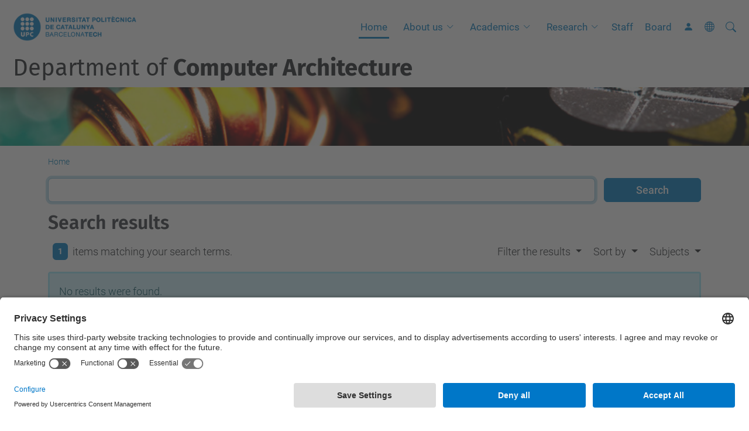

--- FILE ---
content_type: text/html;charset=utf-8
request_url: https://www.ac.upc.edu/en/@@search?Subject:list=blog&sort_on=relevance&b_start:int=10&set_language=en
body_size: 8268
content:
<!DOCTYPE html>
<html xmlns="http://www.w3.org/1999/xhtml" class="h-100" lang="en" xml:lang="en">

<head><meta http-equiv="Content-Type" content="text/html; charset=UTF-8" />
  <title>Department of Computer Architecture — UPC. Universitat Politècnica de Catalunya</title>
  <link rel="preconnect" href="//app.usercentrics.eu" />
  <link rel="preconnect" href="//api.usercentrics.eu" />
  <link rel="preconnect" href="//privacy-proxy.usercentrics.eu" />
  <link rel="dns-prefetch" href="//app.usercentrics.eu" />
  <link rel="dns-prefetch" href="//api.usercentrics.eu" />
  <link rel="preload" href="/++theme++genweb6.theme/stylesheets/fa.min.css" as="style" onload="this.onload=null;this.rel='stylesheet'" />
  <!-- <link rel="preload" href="//app.usercentrics.eu/browser-ui/latest/loader.js" as="script"/>
  <link rel="preload" href="//privacy-proxy.usercentrics.eu/latest/uc-block.bundle.js" as="script"/> -->
  <script>
    window.UC_UI_DOMAINS = {
      crossDomainConsentSharingIFrame: 'https://www.upc.edu/cross-domain-bridge.html',
    };
  </script>
  <script id="usercentrics-cmp" src="https://app.usercentrics.eu/browser-ui/latest/loader.js" data-settings-id="k73tMWYfS" async=""></script>
  <script type="application/javascript" src="https://privacy-proxy.usercentrics.eu/latest/uc-block.bundle.js"></script>
  <script>
    uc.deactivateBlocking([
      'HkocEodjb7', // Google Analytics is not blocked
      'BJ59EidsWQ', //GTM
      'mJTPU19oR', //Google adsense
    ]);
  </script>
  <script type="text/javascript" id="gtag-consent">
    window.dataLayer = window.dataLayer || [];

    function gtag() {
      dataLayer.push(arguments);
    }
    gtag("consent", "default", {
      ad_user_data: "denied",
      ad_personalization: "denied",
      ad_storage: "denied",
      analytics_storage: "denied",
      wait_for_update: 500
    });
    gtag("set", "ads_data_redaction", true);
  </script>
  <script defer="defer" type="application/javascript" src="/++theme++genweb6.theme/js/dataTables.min.js"></script>
  <script defer="defer" type="application/javascript" src="/++theme++genweb6.theme/js/select2.min.js"></script>
<meta charset="utf-8" /><meta name="twitter:card" content="summary" /><meta property="og:site_name" content="Departament d'Arquitectura de Computadors" /><meta property="og:title" content="English" /><meta property="twitter:title" content="English" /><meta property="og:type" content="website" /><meta property="og:description" content="" /><meta property="twitter:description" content="" /><meta property="og:url" content="https://www.ac.upc.edu/en" /><meta property="twitter:url" content="https://www.ac.upc.edu/en" /><meta property="og:image" content="https://www.ac.upc.edu/++resource++plone-logo.svg" /><meta property="twitter:image" content="https://www.ac.upc.edu/++resource++plone-logo.svg" /><meta property="og:image:type" content="image/png" /><meta name="robots" content="all" /><meta name="DC.date.created" content="2020-06-11T07:45:39+01:00" /><meta name="DC.date.modified" content="2024-04-15T10:44:57+01:00" /><meta name="DC.type" content="Language Root Folder" /><meta name="DC.format" content="text/plain" /><meta name="DC.language" content="en" /><meta name="description" /><meta name="viewport" content="width=device-width, initial-scale=1.0" /><meta name="generator" content="Plone - https://plone.org/" /><link rel="alternate" hreflang="ca" href="https://www.ac.upc.edu/ca" /><link rel="alternate" hreflang="es" href="https://www.ac.upc.edu/es" /><link rel="alternate" hreflang="en" href="https://www.ac.upc.edu/en" /><link rel="alternate" hreflang="x-default" href="https://www.ac.upc.edu/ca" /><link rel="home" title="Home" href="https://www.ac.upc.edu/en" /><link href="https://www.ac.upc.edu/en/RSS" rel="alternate" title="English - b'RSS 1.0'" type="application/rss+xml" /><link href="https://www.ac.upc.edu/en/rss.xml" rel="alternate" title="English - b'RSS 2.0'" type="application/rss+xml" /><link href="https://www.ac.upc.edu/en/atom.xml" rel="alternate" title="English - b'Atom'" type="application/rss+xml" /><link rel="canonical" href="https://www.ac.upc.edu/en" /><link rel="preload icon" type="image/vnd.microsoft.icon" href="https://www.ac.upc.edu/en/favicon.ico?name=favicon.ico" /><link rel="mask-icon" href="https://www.ac.upc.edu/en/favicon.ico?name=favicon.ico" /><link href="https://www.ac.upc.edu/en/@@search" rel="search" title="Search this site" /><link data-bundle="easyform" href="https://www.ac.upc.edu/++webresource++b6e63fde-4269-5984-a67a-480840700e9a/++resource++easyform.css" media="all" rel="stylesheet" type="text/css" /><link data-bundle="mosaic-css" href="https://www.ac.upc.edu/++webresource++194c6646-85f9-57d9-9c89-31147d080b38/++plone++mosaic/mosaic.min.css" media="all" rel="stylesheet" type="text/css" /><link data-bundle="multilingual" href="https://www.ac.upc.edu/++webresource++4b25ebfe-4288-5cbe-b3d2-cfa66e33cd82/++resource++plone.app.multilingual.stylesheet/multilingual.css" media="all" rel="stylesheet" type="text/css" /><link data-bundle="plone-fullscreen" href="https://www.ac.upc.edu/++webresource++ac83a459-aa2c-5a45-80a9-9d3e95ae0847/++plone++static/plone-fullscreen/fullscreen.css" media="all" rel="stylesheet" type="text/css" /><link data-bundle="upc-bundle" href="https://www.ac.upc.edu/++webresource++14ff9cc0-0eda-5e21-a9bd-22687843ae35/++theme++genweb6.upc/stylesheets/theme-upc.min.css" media="all" rel="stylesheet" type="text/css" /><link href="https://www.ac.upc.edu/++webresource++d10d4e1f-c923-51c6-ba2c-64718f31d492//++theme++genweb6.theme/stylesheets/theme.min.css" media="all" rel="stylesheet" type="text/css" /><script async="" src="https://www.googletagmanager.com/gtag/js?id=G-MY3ZJS7LCY"></script><script>
  window.dataLayer = window.dataLayer || [];
  function gtag(){dataLayer.push(arguments);}
  gtag('js', new Date());

  gtag('config', 'G-MY3ZJS7LCY');
</script><script data-bundle="plone-fullscreen" integrity="sha384-yAbXscL0aoE/0AkFhaGNz6d74lDy9Cz7PXfkWNqRnFm0/ewX0uoBBoyPBU5qW7Nr" src="https://www.ac.upc.edu/++webresource++6aa4c841-faf5-51e8-8109-90bd97e7aa07/++plone++static/plone-fullscreen/fullscreen.js"></script><script data-bundle="plone" integrity="sha384-VpRtef0in9VvJccUgGM+OKJxMlKkCjrUuv4dmkXUjfuBQMRjcDWGNmTYiPWFcckC" src="https://www.ac.upc.edu/++webresource++63fc8075-8d9c-52b0-bd0c-c7db8d9c785d/++plone++static/bundle-plone/bundle.min.js"></script><script data-bundle="datagridfield-bundle" integrity="sha384-ab8+ZO465yuhsQpCxqQ3u2HpLcOwNqxIS0HAA+laLWcfsX8+8SXtI9TSBzDJg9wf" src="https://www.ac.upc.edu/++webresource++b5050647-6b73-57ea-8cc2-e492b13e1606/++resource++collective.z3cform.datagridfield/datagridfield-remote.min.js"></script><script integrity="sha384-Z0c0O7SGparpXtqZ7DqB+2xYabbv4FwSW10MAxUzrFnDh7Bfxubjpre0f7AIxrKf" src="https://www.ac.upc.edu/++webresource++428ff13a-1bd4-583d-ba0b-b909e791367c//++theme++genweb6.theme/js/theme.min.js"></script></head>

<body class="d-flex flex-column h-100 col-content frontend icons-on portaltype-lrf site-en template-search thumbs-on userrole-anonymous viewpermission-view" id="visual-portal-wrapper" dir="ltr" data-base-url="https://www.ac.upc.edu/en" data-view-url="https://www.ac.upc.edu/en" data-portal-url="https://www.ac.upc.edu" data-i18ncatalogurl="https://www.ac.upc.edu/plonejsi18n" data-pat-pickadate="{&quot;date&quot;: {&quot;selectYears&quot;: 200}, &quot;time&quot;: {&quot;interval&quot;: 5 } }" data-pat-plone-modal="{&quot;actionOptions&quot;: {&quot;displayInModal&quot;: false}}"><div class="outer-wrapper flex-shrink-0">

    <header id="content-header" class="sticky-top">
      <div id="portal-top" class="w-100">
        


    <div id="header" class="d-flex align-items-center light-to-dark-theme">

        <a href="#main-container" class="d-none">Go to main content</a>

        <div id="portal-logos" class="d-flex me-4">
            <div id="logo-primary">

                <a href="https://www.upc.edu/en" target="_blank">

                    <img alt="Universitat Politècnica de Catalunya" title="Universitat Politècnica de Catalunya" class="img-desktop" src="https://www.ac.upc.edu/@@gw-logo" />

                </a>

                

            </div>

            
        </div>

        <nav id="portal-navbar" role="navigation" class="global-navigation ms-auto">

            <ul class="navbar-nav mb-2 mb-lg-0 align-items-center" id="portal-globalnav">
                <li class="home nav-item">
                    <a class="nav-link" href="https://www.ac.upc.edu/en">Home</a>
                </li>

                <li class="about-us has_subtree nav-item"><a href="https://www.ac.upc.edu/en/about-us" target="_self" class="state-published nav-link" aria-haspopup="true">About us</a><input type="checkbox" class="opener" /><label for="navitem-about-us" role="button" aria-label="About us"></label><ul class="has_subtree dropdown"><li class="organization nav-item"><a href="https://www.ac.upc.edu/en/about-us/organization" target="_self" class="state-published nav-link">Organization</a></li><li class="location nav-item"><a href="https://www.ac.upc.edu/en/about-us/location" target="_self" class="state-published nav-link">Location</a></li><li class="history nav-item"><a href="https://www.ac.upc.edu/en/about-us/history" target="_self" class="state-published nav-link">History</a></li><li class="serveis-tic nav-item"><a href="https://www.ac.upc.edu/en/about-us/serveis-tic" target="_self" class="state-published nav-link">IT Services</a></li><li class="museum nav-item"><a href="https://www.ac.upc.edu/en/about-us/museum" target="_self" class="state-published nav-link">Museum</a></li><li class="awards-and-honors nav-item"><a href="https://www.ac.upc.edu/en/about-us/awards-and-honors" target="_self" class="state-published nav-link">Awards and Honors</a></li><li class="dacs-yearbooks nav-item"><a href="https://www.ac.upc.edu/en/about-us/dacs-yearbooks" target="_self" class="state-published nav-link">Yearbooks</a></li></ul></li><li class="academics has_subtree nav-item"><a href="https://www.ac.upc.edu/en/academics" target="_self" class="state-published nav-link" aria-haspopup="true">Academics</a><input type="checkbox" class="opener" /><label for="navitem-academics" role="button" aria-label="Academics"></label><ul class="has_subtree dropdown"><li class="graduate nav-item"><a href="https://www.ac.upc.edu/en/academics/graduate" target="_self" class="state-published nav-link">Bachelor's degrees</a></li><li class="master nav-item"><a href="https://www.ac.upc.edu/en/academics/master" target="_self" class="state-published nav-link">Master's degrees</a></li><li class="ph-d nav-item"><a href="https://www.ac.upc.edu/en/academics/ph-d" target="_self" class="state-published nav-link">Ph.D.</a></li></ul></li><li class="research has_subtree nav-item"><a href="https://www.ac.upc.edu/en/research" target="_self" class="state-published nav-link" aria-haspopup="true">Research</a><input type="checkbox" class="opener" /><label for="navitem-research" role="button" aria-label="Research"></label><ul class="has_subtree dropdown"><li class="research-groups nav-item"><a href="https://www.ac.upc.edu/en/research/research-groups" target="_self" class="state-published nav-link">Research groups</a></li><li class="research-centers nav-item"><a href="https://www.ac.upc.edu/en/research/research-centers" target="_self" class="state-published nav-link">Research centers</a></li><li class="scientific-production-of-dac nav-item"><a href="https://www.ac.upc.edu/en/research/scientific-production-of-dac" target="_blank" class="state-published nav-link">Scientific Production DAC</a></li><li class="research-reports nav-item"><a href="https://www.ac.upc.edu/en/research/research-reports" target="_blank" class="state-published nav-link">Research Reports</a></li><li class="spin-offs nav-item"><a href="https://www.ac.upc.edu/en/research/spin-offs" target="_self" class="state-published nav-link">Spin-offs</a></li></ul></li><li class="staff nav-item"><a href="https://www.ac.upc.edu/en/staff" target="_self" class="state-published nav-link">Staff</a></li><li class="board nav-item"><a href="https://www.ac.upc.edu/en/board" target="_self" class="state-published nav-link">Board</a></li>

                

                    <li class="nav-item nav-action">

                        <a title="Log in" href="https://www.ac.upc.edu/en/login" id="personaltools-login" icon="person-fill">

                        <i class="bi bi-person-fill" title="Log in" alt="Log in"></i>
                        </a>

                    </li>

                

                

                    <li class="has_subtree nav-item nav-lang">

                        <a href="#" class="nav-link" aria-haspopup="true">
                            <i class="bi bi-globe" alt="alt" title="title"></i>
                        </a>

                        <ul class="has_subtree dropdown">
                            <li class="nav-item">
                                <a class="nav-link" href="https://www.ac.upc.edu/@@multilingual-selector/650b88e7782b4e0195dee793d99ba264/ca?Subject:list=blog&amp;sort_on=relevance&amp;b_start:int=10&amp;set_language=ca&amp;post_path=/%40%40search">
                                    <span>Català</span>
                                </a>
                            </li>
                            <li class="nav-item">
                                <a class="nav-link" href="https://www.ac.upc.edu/@@multilingual-selector/650b88e7782b4e0195dee793d99ba264/es?Subject:list=blog&amp;sort_on=relevance&amp;b_start:int=10&amp;set_language=es&amp;post_path=/%40%40search">
                                    <span>Español</span>
                                </a>
                            </li>
                        </ul>
                    </li>

                
            </ul>
        </nav>

        <div id="portal-searchbox" class="nav-item">

            

    <form id="searchGadget_form" action="https://www.ac.upc.edu/en/@@search" role="search" class="d-flex pat-livesearch show_images " data-pat-livesearch="ajaxUrl:https://www.ac.upc.edu/en/@@ajax-search">

        <label class="hiddenStructure" for="searchGadget">Search Site</label>

        

            <input name="SearchableText" type="text" size="18" id="searchGadget" title="Search Site" placeholder="Search Site" class="searchField form-control me-3" />

            

            

        

        <button class="searchButton" type="submit" alt="alt" aria-label="aria-label"><i class="bi bi-search" alt="alt" title="title"></i></button>

        <div id="portal-advanced-search" class="hiddenStructure">

            <a href="https://www.ac.upc.edu/en/@@search">Advanced Search…</a>

        </div>

    </form>


        </div>

        <div id="portal-navbar-mobile" class="d-none ms-auto" role="navigation">

            <nav class="navbar navbar-dark">

                <div class="container-fluid">

                    <button class="navbar-toggler" type="button" data-bs-toggle="offcanvas" aria-label="Close" data-bs-target="#gwMobileNavbar" aria-controls="gwMobileNavbar">

                    <span class="navbar-toggler-icon"></span>

                    </button>

                    <div class="offcanvas offcanvas-end text-bg-dark" tabindex="-1" id="gwMobileNavbar" aria-labelledby="gwMobileNavbarLabel">

                        <div class="offcanvas-header">

                            <p class="h5">Menú</p>
                            <button type="button" class="btn-close btn-close-white" data-bs-dismiss="offcanvas" aria-label="Close"></button>

                        </div>

                        <div class="offcanvas-body">

                            <div class="d-flex mt-3 mb-2" role="search">

                                <div id="portal-searchbox-mobile" class="nav-item">

                                    

    <form id="searchGadget_form_mobile" action="https://www.ac.upc.edu/en/@@search" role="search" class="d-flex pat-livesearch show_images " data-pat-livesearch="ajaxUrl:https://www.ac.upc.edu/en/@@ajax-search">

        <label class="hiddenStructure" for="searchGadget_mobile">Search Site</label>

        

            <input name="SearchableText" type="text" size="18" id="searchGadget_mobile" title="Search Site" placeholder="Search Site" class="searchField form-control me-3" />

            

            

        

        <button class="searchButton" type="submit" alt="alt" aria-label="aria-label"><i class="bi bi-search" alt="alt" title="title"></i></button>

        <div id="portal-advanced-search_mobile" class="hiddenStructure">

            <a href="https://www.ac.upc.edu/en/@@search">Advanced Search…</a>

        </div>

    </form>



                                </div>

                            </div>

                            <ul class="navbar-nav justify-content-end flex-grow-1 pe-3">

                                <li class="nav-item">

                                    <a class="nav-link" href="https://www.ac.upc.edu/en">Home</a>

                                </li>

                                

                                    <li class="ps-3"><hr class="mt-1 mb-1" /></li>

                                    <li class="about-us has_subtree nav-item"><a href="https://www.ac.upc.edu/en/about-us" target="_self" class="state-published nav-link" aria-haspopup="true">About us</a><input type="checkbox" class="opener" /><label for="navitem-about-us" role="button" aria-label="About us"></label><ul class="has_subtree dropdown"><li class="organization nav-item"><a href="https://www.ac.upc.edu/en/about-us/organization" target="_self" class="state-published nav-link">Organization</a></li><li class="location nav-item"><a href="https://www.ac.upc.edu/en/about-us/location" target="_self" class="state-published nav-link">Location</a></li><li class="history nav-item"><a href="https://www.ac.upc.edu/en/about-us/history" target="_self" class="state-published nav-link">History</a></li><li class="serveis-tic nav-item"><a href="https://www.ac.upc.edu/en/about-us/serveis-tic" target="_self" class="state-published nav-link">IT Services</a></li><li class="museum nav-item"><a href="https://www.ac.upc.edu/en/about-us/museum" target="_self" class="state-published nav-link">Museum</a></li><li class="awards-and-honors nav-item"><a href="https://www.ac.upc.edu/en/about-us/awards-and-honors" target="_self" class="state-published nav-link">Awards and Honors</a></li><li class="dacs-yearbooks nav-item"><a href="https://www.ac.upc.edu/en/about-us/dacs-yearbooks" target="_self" class="state-published nav-link">Yearbooks</a></li></ul></li><li class="academics has_subtree nav-item"><a href="https://www.ac.upc.edu/en/academics" target="_self" class="state-published nav-link" aria-haspopup="true">Academics</a><input type="checkbox" class="opener" /><label for="navitem-academics" role="button" aria-label="Academics"></label><ul class="has_subtree dropdown"><li class="graduate nav-item"><a href="https://www.ac.upc.edu/en/academics/graduate" target="_self" class="state-published nav-link">Bachelor's degrees</a></li><li class="master nav-item"><a href="https://www.ac.upc.edu/en/academics/master" target="_self" class="state-published nav-link">Master's degrees</a></li><li class="ph-d nav-item"><a href="https://www.ac.upc.edu/en/academics/ph-d" target="_self" class="state-published nav-link">Ph.D.</a></li></ul></li><li class="research has_subtree nav-item"><a href="https://www.ac.upc.edu/en/research" target="_self" class="state-published nav-link" aria-haspopup="true">Research</a><input type="checkbox" class="opener" /><label for="navitem-research" role="button" aria-label="Research"></label><ul class="has_subtree dropdown"><li class="research-groups nav-item"><a href="https://www.ac.upc.edu/en/research/research-groups" target="_self" class="state-published nav-link">Research groups</a></li><li class="research-centers nav-item"><a href="https://www.ac.upc.edu/en/research/research-centers" target="_self" class="state-published nav-link">Research centers</a></li><li class="scientific-production-of-dac nav-item"><a href="https://www.ac.upc.edu/en/research/scientific-production-of-dac" target="_blank" class="state-published nav-link">Scientific Production DAC</a></li><li class="research-reports nav-item"><a href="https://www.ac.upc.edu/en/research/research-reports" target="_blank" class="state-published nav-link">Research Reports</a></li><li class="spin-offs nav-item"><a href="https://www.ac.upc.edu/en/research/spin-offs" target="_self" class="state-published nav-link">Spin-offs</a></li></ul></li><li class="staff nav-item"><a href="https://www.ac.upc.edu/en/staff" target="_self" class="state-published nav-link">Staff</a></li><li class="board nav-item"><a href="https://www.ac.upc.edu/en/board" target="_self" class="state-published nav-link">Board</a></li>

                                

                                

                                    

                                        <li class="ps-3"><hr class="mt-1 mb-1" /></li>

                                        <li class="nav-item">

                                            <a href="https://www.ac.upc.edu/en/login" title="Log in" id="personaltools-login-mobile">

                                                <span>Log in</span>
                                            </a>

                                        </li>

                                    

                                

                                

                                    

                                        <li class="ps-3"><hr class="mt-1 mb-1" /></li>

                                        <li class="nav-item">

                                            <a class="nav-link" href="https://www.ac.upc.edu/@@multilingual-selector/650b88e7782b4e0195dee793d99ba264/ca?Subject:list=blog&amp;sort_on=relevance&amp;b_start:int=10&amp;set_language=ca&amp;post_path=/%40%40search">

                                                <span>Català</span>

                                            </a>

                                        </li>
                                        <li class="nav-item">

                                            <a class="nav-link" href="https://www.ac.upc.edu/@@multilingual-selector/650b88e7782b4e0195dee793d99ba264/es?Subject:list=blog&amp;sort_on=relevance&amp;b_start:int=10&amp;set_language=es&amp;post_path=/%40%40search">

                                                <span>Español</span>

                                            </a>

                                        </li>

                                    

                                

                            </ul>
                        </div>
                    </div>
                </div>
            </nav>
        </div>
    </div>



      </div>
    </header>

    <div id="above-content-wrapper">
      <div id="viewlet-above-content">



    <div id="hero" class="light-to-dark-theme image-hero content-hero" style="--bg-img-url: url(https://www.ac.upc.edu/@@gw-hero)">

        

        

        

            <section>

                

                

                <img alt="" src="https://www.ac.upc.edu/@@gw-hero" />

            </section>

        

        <div class="site_title">

            

                

                <div class="h1">
                    <a accesskey="1" class="text-decoration-none" href="https://www.ac.upc.edu/en">
                        Department of <strong>Computer Architecture</strong>
                    </a>
                </div>

            

        </div>

        

    </div>





<nav id="portal-breadcrumbs" aria-label="breadcrumb" label_breadcrumb="label_breadcrumb">
  <div class="container">
    <ol class="breadcrumb">
      <li class="breadcrumb-item"><a href="https://www.ac.upc.edu/en">Home</a></li>
      
    </ol>
  </div>
</nav>
</div>
    </div>

    <div class="container">
      <div class="row">
        <aside id="global_statusmessage" class="col-12">
      

      <div>
      </div>
    </aside>
      </div>
      <main id="main-container" class="row">
        <section id="portal-column-content">

      

      

        

          <article id="content">

            <div id="content-core">

    <form name="searchform" id="searchform" action="@@search" role="search" class="searchPage pat-formautofocus pat-search">

        <input type="hidden" name="sort_on" value="" />
        <input type="hidden" name="sort_order" value="" />
        <input type="hidden" id="search-batch-start" name="b_start:int" value="10" />
        <input type="hidden" id="advanced-search-input" name="advanced_search" value="False" />

        <div class="input-group">
          <input class="searchPage form-control" name="SearchableText" type="text" size="25" title="Search Site" value="" />
          <span class="input-group-btn">
            <input class="searchPage allowMultiSubmit btn btn-primary" type="submit" value="Search" />
          </span>
        </div>

        <input type="hidden" name="created.range:record" value="min" />

        <div class="mt-3">
          <h1 id="search-term">
            <span>Search results</span>
            
          </h1>
        </div>

        <div class="d-flex mb-2">

          <div class="flex-fill">
            <a class="nav-link active ps-2" aria-current="page" href="#">
              <span class="d-flex" id="results-count"><span id="search-results-number" class="badge bg-primary me-2 d-flex justify-content-center align-items-center">1</span> items matching your search terms.</span>
            </a>
          </div>

          <div class="nav-item dropdown" id="search-filter">
            <a class="nav-link dropdown-toggle" data-bs-toggle="dropdown" href="#" role="button" aria-expanded="false" id="search-filter-toggle">Filter the results</a>
            <div class="dropdown-menu dropdown-menu-md-end">
              <div class="d-flex text-nowrap">
                <div class="mx-3">
                  <span class="fw-bold">Item type</span>
                  <ul class="list-unstyled search-type-options">
                    <li>
                      <div class="form-check">
                        <input type="checkbox" name="pt_toggle" value="#" id="pt_toggle" class="form-check-input" checked="checked" />
                        <label for="pt_toggle" class="form-check-label">Select All/None</label>
                      </div>
                    </li>
                    <li>
                      <div class="form-check">
                        <input type="checkbox" name="portal_type:list" class="form-check-input" checked="checked" value="Logos_Container" id="portal_type_1" />
                        <label for="portal_type_1" class="form-check-label">Logos Container</label>
                      </div>
                    </li>
                    <li>
                      <div class="form-check">
                        <input type="checkbox" name="portal_type:list" class="form-check-input" checked="checked" value="Folder" id="portal_type_2" />
                        <label for="portal_type_2" class="form-check-label">Folder</label>
                      </div>
                    </li>
                    <li>
                      <div class="form-check">
                        <input type="checkbox" name="portal_type:list" class="form-check-input" checked="checked" value="LIF" id="portal_type_3" />
                        <label for="portal_type_3" class="form-check-label">Language Independent Folder</label>
                      </div>
                    </li>
                    <li>
                      <div class="form-check">
                        <input type="checkbox" name="portal_type:list" class="form-check-input" checked="checked" value="Link" id="portal_type_4" />
                        <label for="portal_type_4" class="form-check-label">Link</label>
                      </div>
                    </li>
                    <li>
                      <div class="form-check">
                        <input type="checkbox" name="portal_type:list" class="form-check-input" checked="checked" value="Image" id="portal_type_5" />
                        <label for="portal_type_5" class="form-check-label">Image</label>
                      </div>
                    </li>
                    <li>
                      <div class="form-check">
                        <input type="checkbox" name="portal_type:list" class="form-check-input" checked="checked" value="LRF" id="portal_type_6" />
                        <label for="portal_type_6" class="form-check-label">Language Root Folder</label>
                      </div>
                    </li>
                    <li>
                      <div class="form-check">
                        <input type="checkbox" name="portal_type:list" class="form-check-input" checked="checked" value="News Item" id="portal_type_7" />
                        <label for="portal_type_7" class="form-check-label">News Item</label>
                      </div>
                    </li>
                    <li>
                      <div class="form-check">
                        <input type="checkbox" name="portal_type:list" class="form-check-input" checked="checked" value="Collection" id="portal_type_8" />
                        <label for="portal_type_8" class="form-check-label">Collection</label>
                      </div>
                    </li>
                    <li>
                      <div class="form-check">
                        <input type="checkbox" name="portal_type:list" class="form-check-input" checked="checked" value="BannerContainer" id="portal_type_9" />
                        <label for="portal_type_9" class="form-check-label">Banner Container</label>
                      </div>
                    </li>
                    <li>
                      <div class="form-check">
                        <input type="checkbox" name="portal_type:list" class="form-check-input" checked="checked" value="File" id="portal_type_10" />
                        <label for="portal_type_10" class="form-check-label">File</label>
                      </div>
                    </li>
                    <li>
                      <div class="form-check">
                        <input type="checkbox" name="portal_type:list" class="form-check-input" checked="checked" value="Document" id="portal_type_11" />
                        <label for="portal_type_11" class="form-check-label">Page</label>
                      </div>
                    </li>
                    <li>
                      <div class="form-check">
                        <input type="checkbox" name="portal_type:list" class="form-check-input" checked="checked" value="Banner" id="portal_type_12" />
                        <label for="portal_type_12" class="form-check-label">Banner</label>
                      </div>
                    </li>
                  </ul>
                </div>
                <div class="mx-3">
                  <span class="fw-bold">New items since</span>
                  <ul class="list-unstyled">
                    <li>
                      <div class="form-check">
                        <input type="radio" id="query-date-yesterday" name="created.query:record:date" class="form-check-input" value="2026-01-20T00:00:00+01:00" checked="checked" />
                        <label for="query-date-yesterday" class="form-check-label">Yesterday</label>
                      </div>
                    </li>
                    <li>
                      <div class="form-check">
                        <input type="radio" id="query-date-lastweek" name="created.query:record:date" class="form-check-input" value="2026-01-14T00:00:00+01:00" checked="checked" />
                        <label for="query-date-lastweek" class="form-check-label">Last week</label>
                      </div>
                    </li>
                    <li>
                      <div class="form-check">
                        <input type="radio" id="query-date-lastmonth" name="created.query:record:date" class="form-check-input" value="2025-12-21T00:00:00+01:00" checked="checked" />
                        <label for="query-date-lastmonth" class="form-check-label">Last month</label>
                      </div>
                    </li>
                    <li>
                      <div class="form-check">
                        <input type="radio" id="query-date-ever" name="created.query:record:date" class="form-check-input" value="1970-01-02T00:00:00" checked="checked" />
                        <label for="query-date-ever" class="form-check-label">Ever</label>
                      </div>
                    </li>
                  </ul>
                </div>
              </div>
            </div>
          </div>

          <div class="nav-item dropdown">
            <a class="nav-link dropdown-toggle" data-bs-toggle="dropdown" href="#" role="button" aria-expanded="false">Sort by</a>
            <ul class="dropdown-menu dropdown-menu-md-end" id="sorting-options">
              <li>
                <a class="dropdown-item" href="https://www.ac.upc.edu/en/@@search?Subject:list=blog&amp;b_start:int=10&amp;set_language=en&amp;sort_on=relevance" data-sort="relevance" data-order="">relevance</a>
              </li>
              <li>
                <a class="dropdown-item" href="https://www.ac.upc.edu/en/@@search?Subject:list=blog&amp;b_start:int=10&amp;set_language=en&amp;sort_on=Date&amp;sort_order=reverse" data-sort="Date" data-order="reverse">date (newest first)</a>
              </li>
              <li>
                <a class="dropdown-item" href="https://www.ac.upc.edu/en/@@search?Subject:list=blog&amp;b_start:int=10&amp;set_language=en&amp;sort_on=sortable_title" data-sort="sortable_title" data-order="">alphabetically</a>
              </li>
            </ul>
          </div>

          

          <div class="nav-item dropdown">

            <a class="nav-link dropdown-toggle" data-bs-toggle="dropdown" href="#" role="button" aria-expanded="false">Subjects</a>

            <select class="dropdown-menu dropdown-menu-md-end ps-2 form-select form-select-subjects" name="Subject:list" id="Subject" size="7" multiple="multiple">

              <option value="Apache">Apache</option>
              <option value="BSOD">BSOD</option>
              <option value="C6">C6</option>
              <option value="D6">D6</option>
              <option value="DNS">DNS</option>
              <option value="EDR">EDR</option>
              <option value="MySQL">MySQL</option>
              <option value="PHP">PHP</option>
              <option value="VPN">VPN</option>
              <option value="Windows">Windows</option>
              <option value="ac.upc.edu">ac.upc.edu</option>
              <option value="access point">access point</option>
              <option value="actualització">actualització</option>
              <option value="avaria">avaria</option>
              <option value="backup">backup</option>
              <option value="blog">blog</option>
              <option value="cPanel">cPanel</option>
              <option value="campus nord">campus nord</option>
              <option value="ceph">ceph</option>
              <option value="correu">correu</option>
              <option value="d6">d6</option>
              <option value="disc distribuït">disc distribuït</option>
              <option value="distributed disk">distributed disk</option>
              <option value="docència">docència</option>
              <option value="domini">domini</option>
              <option value="ethernet">ethernet</option>
              <option value="imap">imap</option>
              <option value="llistes de distribució">llistes de distribució</option>
              <option value="loadbalancer">loadbalancer</option>
              <option value="mail">mail</option>
              <option value="ownCloud">ownCloud</option>
              <option value="premi">premi</option>
              <option value="pàgines personals">pàgines personals</option>
              <option value="recerca">recerca</option>
              <option value="sites">sites</option>
              <option value="sites.ac.upc.edu">sites.ac.upc.edu</option>
              <option value="snapshot">snapshot</option>
              <option value="ssh">ssh</option>
              <option value="tall elèctric">tall elèctric</option>
              <option value="upcnet">upcnet</option>
              <option value="web">web</option>
              <option value="wifi">wifi</option>
              <option value="xarxa">xarxa</option>

            </select>

            <script type="text/javascript">

              $(document).ready(function() {
                $('.form-select-subjects').on('change', function() {
                  $('input.searchPage').trigger('click');
                });
              });

            </script>

          </div>

        </div>

        <div id="search-results-wrapper">

          

            <div id="search-results" data-default-sort="relevance">

              
                <div class="alert alert-info">No results were found.</div>
              

              
            </div>

          

        </div>

        <div class="my-3" id="rss-subscription">
          <a class="mx-2 text-decoration-none -flex  align-items-center" href="https://www.ac.upc.edu/en/search_rss?Subject:list=blog&amp;sort_on=relevance&amp;b_start:int=10&amp;set_language=en">
              <svg xmlns="http://www.w3.org/2000/svg" width="16" height="16" fill="currentColor" class="plone-icon  bi bi-rss-fill" viewbox="0 0 16 16">
  <path d="M2 0a2 2 0 0 0-2 2v12a2 2 0 0 0 2 2h12a2 2 0 0 0 2-2V2a2 2 0 0 0-2-2H2zm1.5 2.5c5.523 0 10 4.477 10 10a1 1 0 1 1-2 0 8 8 0 0 0-8-8 1 1 0 0 1 0-2zm0 4a6 6 0 0 1 6 6 1 1 0 1 1-2 0 4 4 0 0 0-4-4 1 1 0 0 1 0-2zm.5 7a1.5 1.5 0 1 1 0-3 1.5 1.5 0 0 1 0 3z"></path>
</svg>
              <span class="ms-1">Subscribe to an always-updated RSS feed.</span>
          </a>
        </div>

    </form>
  </div>
            <footer>
              <div id="viewlet-below-content">




</div>
            </footer>
          </article>
        
      

      
    </section>
        
      </main>
      <!--/row-->
    </div>
    <!--/container-->

    <footer id="portal-footer-wrapper" class="mt-auto">
      <div id="portal-footer">

      <div id="footer-contact" role="contentinfo">

    <div class="row">

      <div class="col-md-4 map">
        <h2>Where we are</h2>
        <iframe class="footer-contact-map" width="100%" height="300" frameborder="0" scrolling="no" marginheight="0" marginwidth="0" src="https://maps.google.com/maps?width=100%&amp;height=300&amp;hl=en&amp;q=Campus%20Diagonal%20Nord.%20Edifici%20D6.%20C.%20Jordi%20Girona,%201-3.%2008034%20Barcelona+()&amp;t=&amp;z=15&amp;ie=UTF8&amp;iwloc=B&amp;output=embed" title="Campus Diagonal Nord, Building D6. C. Jordi Girona, 1-3 08034 Barcelona">
          Google Maps
        </iframe>
        
      </div>

      <div class="col-md-3 offset-md-1 contact">
        <h2>Contact</h2>

        

        <address>
          <h3>Computer Architecture Departament</h3>
<div>Campus Diagonal Nord, Buildings D6 i C6</div>
<div>C. Jordi Girona, 1-3 08034 Barcelona</div>
<p></p>
<p>Phone: 93 401 7194</p>
<p>E-mail: ac.usd.utgcntic@upc.edu</p>
<div></div>
<p><a href="https://directori.upc.edu/directori/dadesUE.jsp?id=701" rel="noopener" target="_blank" title="Directori UPC">UPC Directory</a></p>

          <p>
            <a href="https://www.ac.upc.edu/en/contact">Contact form</a>
          </p>
        </address>

      </div>

      <div class="col-md-3 offset-md-1">

        

          

        

      </div>

    </div>

  </div><div id="footer-complementary" data-class="dark-theme" data-img="https://www.ac.upc.edu/@@gw-hero">

    <div class="row">

        <div class="col-md-4 text-primary">
            <p><strong>© UPC</strong> Department of Computer Architecture.  C. Jordi Girona, 1-3. 08034 Barcelona - email: ac.usd.utgcntic@upc.edu</p>
        </div>

        <div class="col-md-8">
            <nav id="complimentary-footer-nav" aria-label="Complimenatary-footer">
                <ul id="footer-menu-complementari" class="footer-container">

                    <li>
                        <span class="text-muted me-2">Powered by</span>
                        <a href="https://genweb.upc.edu/ca" target="_blank">
                            <img title="genweb UPC" alt="genweb UPC" class="logoGenwebUPC" loading="lazy" src="https://www.ac.upc.edu/++theme++genweb6.theme/img/genwebUPC.webp" />
                        </a>
                    </li>

                    

                    <li>
                        <a accesskey="3" href="https://www.ac.upc.edu/en/sitemap" target="_self">Site Map</a>
                    </li>

                    <li>
                        <a accesskey="0" href="https://www.ac.upc.edu/en/accessibility" target="_self">Accessibility</a>
                    </li>

                    <li>
                        <a href="https://www.upc.edu/en/disclaimer" target="_blank">Disclaimer</a>
                    </li>

                    <li>
                        <a href="#" target="_self" onclick="UC_UI.showSecondLayer();">Privacy Settings</a>
                    </li>
                </ul>
            </nav>
        </div>
    </div>
</div></div>
    </footer>
  </div><!--/outer-wrapper --><aside id="back-to-top">
    <a href="#" class="back-to-top" aria-label="Anar al començament de la pàgina">
      <svg xmlns="http://www.w3.org/2000/svg" width="16" height="16" fill="currentColor" class="bi bi-arrow-up-circle-fill" viewbox="0 0 16 16" title="Anar al començament de la pàgina">
        <path d="M16 8A8 8 0 1 0 0 8a8 8 0 0 0 16 0zm-7.5 3.5a.5.5 0 0 1-1 0V5.707L5.354 7.854a.5.5 0 1 1-.708-.708l3-3a.5.5 0 0 1 .708 0l3 3a.5.5 0 0 1-.708.708L8.5 5.707V11.5z"></path>
      </svg>
    </a>
  </aside></body>

</html>